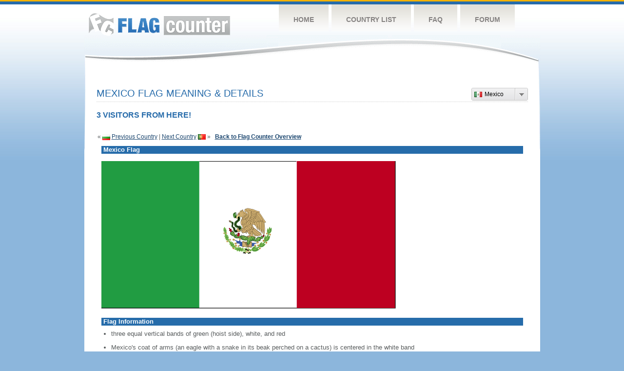

--- FILE ---
content_type: text/html
request_url: https://s01.flagcounter.com/flag_details/mx/nQKx
body_size: 10590
content:
<!DOCTYPE html PUBLIC "-//W3C//DTD XHTML 1.0 Transitional//EN" "http://www.w3.org/TR/xhtml1/DTD/xhtml1-transitional.dtd">
<html xmlns="http://www.w3.org/1999/xhtml">
<head>
	<meta http-equiv="Content-type" content="text/html; charset=utf-8" />
	<meta name="robots" content="noindex" />
	<title>Flag Counter &raquo; Mexico</title>
	<link rel="stylesheet" href="/css/style.css" type="text/css" media="all" />

	<script src="/js/jquery-1.9.0.min.js" type="text/javascript"></script>
	<script src="/js/jquery.dd.min.js" type="text/javascript"></script>
	<link rel="stylesheet" type="text/css" href="/css/msdropdown/dd.css" />
	<!-- ValueClick Media POP-UNDER CODE v1.8 for flagcounter.com (12 hour) -->
	<script language="javascript"><!--                                 
	var dc=document; var date_ob=new Date();
	dc.cookie='h2=o; path=/;';var bust=date_ob.getSeconds();
	if(dc.cookie.indexOf('e=llo') <= 0 && dc.cookie.indexOf('2=o') > 0){
	dc.write('<scr'+'ipt language="javascript" src="https://media.fastclick.net');
	dc.write('/w/pop.cgi?sid=44959&m=2&tp=2&v=1.8&c='+bust+'"></scr'+'ipt>');
	date_ob.setTime(date_ob.getTime()+43200000);
	dc.cookie='he=llo; path=/; expires='+ date_ob.toGMTString();} // -->
	</script>                                                          
	<!-- ValueClick Media POP-UNDER CODE v1.8 for flagcounter.com -->
</head>
<body onload="initialize()">
	<!-- Shell -->
	<div class="shell">
		<!-- Header -->
		<div id="header">
			<!-- Logo -->
			<h1 id="logo"><a href="/index.html">Flag Counter</a></h1>
			<!-- END Logo -->
			<!-- Navigation -->
			<div class="navigation">
				<ul>
				    <li><a href="/index.html">Home</a></li>
				    <li><a href="/countries.html">Country List</a></li>
				    <li><a href="/faq.html">FAQ</a></li>
				    <li><a href="https://flagcounter.boardhost.com/">Forum</a></li>
				</ul>
			</div>
			<!-- END Navigation -->
		</div>
		<!-- END Header -->
		<div class="cl">&nbsp;</div>
		<!-- Content -->
		<div id="content">
<center>
<!-- ValueClick Media 468x60 and 728x90 Banner CODE for flagcounter.com -->
<script language="javascript" src="https://media.fastclick.net/w/get.media?sid=44959&m=1&tp=5&d=j&t=n"></script>
<noscript><a href="https://media.fastclick.net/w/click.here?sid=44959&m=1&c=1" target="_blank">
<img src="https://media.fastclick.net/w/get.media?sid=44959&m=1&tp=5&d=s&c=1"
width=728 height=90 border=1></a></noscript>
<!-- ValueClick Media 468x60 and 728x90 Banner CODE for flagcounter.com -->
</center>
<br><br>	

			<!-- News -->
			<div class="news">
				<!-- Post -->
				<div class="post"><a name=top></a>
<select name="filter" id="filter" onchange="window.open(this.options[this.selectedIndex].value,'_top')" style="float:right;"><option value="https://s01.flagcounter.com/flag_details/us/nQKx" data-image="https://cdn.boardhost.com/flags/us.png">United States</option><option value="https://s01.flagcounter.com/flag_details/cn/nQKx" data-image="https://cdn.boardhost.com/flags/cn.png">China</option><option value="https://s01.flagcounter.com/flag_details/ca/nQKx" data-image="https://cdn.boardhost.com/flags/ca.png">Canada</option><option value="https://s01.flagcounter.com/flag_details/sg/nQKx" data-image="https://cdn.boardhost.com/flags/sg.png">Singapore</option><option value="https://s01.flagcounter.com/flag_details/gb/nQKx" data-image="https://cdn.boardhost.com/flags/gb.png">United Kingdom</option><option value="https://s01.flagcounter.com/flag_details/de/nQKx" data-image="https://cdn.boardhost.com/flags/de.png">Germany</option><option value="https://s01.flagcounter.com/flag_details/ie/nQKx" data-image="https://cdn.boardhost.com/flags/ie.png">Ireland</option><option value="https://s01.flagcounter.com/flag_details/fr/nQKx" data-image="https://cdn.boardhost.com/flags/fr.png">France</option><option value="https://s01.flagcounter.com/flag_details/it/nQKx" data-image="https://cdn.boardhost.com/flags/it.png">Italy</option><option value="https://s01.flagcounter.com/flag_details/hk/nQKx" data-image="https://cdn.boardhost.com/flags/hk.png">Hong Kong</option><option value="https://s01.flagcounter.com/flag_details/bg/nQKx" data-image="https://cdn.boardhost.com/flags/bg.png">Bulgaria</option><option value="https://s01.flagcounter.com/flag_details/mx/nQKx" data-image="https://cdn.boardhost.com/flags/mx.png" selected>Mexico</option><option value="https://s01.flagcounter.com/flag_details/pt/nQKx" data-image="https://cdn.boardhost.com/flags/pt.png">Portugal</option><option value="https://s01.flagcounter.com/flag_details/vn/nQKx" data-image="https://cdn.boardhost.com/flags/vn.png">Vietnam</option><option value="https://s01.flagcounter.com/flag_details/nl/nQKx" data-image="https://cdn.boardhost.com/flags/nl.png">Netherlands</option><option value="https://s01.flagcounter.com/flag_details/lu/nQKx" data-image="https://cdn.boardhost.com/flags/lu.png">Luxembourg</option><option value="https://s01.flagcounter.com/flag_details/tr/nQKx" data-image="https://cdn.boardhost.com/flags/tr.png">Turkey</option><option value="https://s01.flagcounter.com/flag_details/br/nQKx" data-image="https://cdn.boardhost.com/flags/br.png">Brazil</option><option value="https://s01.flagcounter.com/flag_details/fi/nQKx" data-image="https://cdn.boardhost.com/flags/fi.png">Finland</option><option value="https://s01.flagcounter.com/flag_details/ru/nQKx" data-image="https://cdn.boardhost.com/flags/ru.png">Russia</option><option value="https://s01.flagcounter.com/flag_details/sv/nQKx" data-image="https://cdn.boardhost.com/flags/sv.png">El Salvador</option><option value="https://s01.flagcounter.com/flag_details/kr/nQKx" data-image="https://cdn.boardhost.com/flags/kr.png">South Korea</option><option value="https://s01.flagcounter.com/flag_details/pk/nQKx" data-image="https://cdn.boardhost.com/flags/pk.png">Pakistan</option><option value="https://s01.flagcounter.com/flag_details/cl/nQKx" data-image="https://cdn.boardhost.com/flags/cl.png">Chile</option><option value="https://s01.flagcounter.com/flag_details/ma/nQKx" data-image="https://cdn.boardhost.com/flags/ma.png">Morocco</option><option value="https://s01.flagcounter.com/flag_details/hu/nQKx" data-image="https://cdn.boardhost.com/flags/hu.png">Hungary</option><option value="https://s01.flagcounter.com/flag_details/il/nQKx" data-image="https://cdn.boardhost.com/flags/il.png">Israel</option><option value="https://s01.flagcounter.com/flag_details/se/nQKx" data-image="https://cdn.boardhost.com/flags/se.png">Sweden</option><option value="https://s01.flagcounter.com/flag_details/jm/nQKx" data-image="https://cdn.boardhost.com/flags/jm.png">Jamaica</option><option value="https://s01.flagcounter.com/flag_details/sa/nQKx" data-image="https://cdn.boardhost.com/flags/sa.png">Saudi Arabia</option><option value="https://s01.flagcounter.com/flag_details/in/nQKx" data-image="https://cdn.boardhost.com/flags/in.png">India</option><option value="https://s01.flagcounter.com/flag_details/at/nQKx" data-image="https://cdn.boardhost.com/flags/at.png">Austria</option><option value="https://s01.flagcounter.com/flag_details/dk/nQKx" data-image="https://cdn.boardhost.com/flags/dk.png">Denmark</option></select><h1>Mexico Flag Meaning & Details<span></span></h1><font color="#266BAA" size="3"><b>3 VISITORS FROM HERE!</b></font><table border=0 width=100%><tr><td valign=top><br><br>&laquo; <a href=/flag_details/bg/nQKx><img src=https://cdn.boardhost.com/flags/bg.png border=0 align=absbottom></a> <a href=/flag_details/bg/nQKx style="text-decoration:none;"><u>Previous Country</u></a> | <a href=/flag_details/pt/nQKx style="text-decoration:none;"><u>Next Country</u></a> <a href=/flag_details/pt/nQKx><img src=https://cdn.boardhost.com/flags/pt.png border=0 align=absmiddle></a> &raquo;&nbsp;&nbsp;&nbsp;<a href=/more/nQKx style="text-decoration:none;"><b><u>Back to Flag Counter Overview</u></b></a></td><td align=right valign=bottom></td></tr></table><table border=0 width=100% cellspacing=10><tr><td colspan=2 bgcolor=#266CAA style="padding:1px;">&nbsp;<font face=arial size=2 color=#FFFFFF><b>Mexico Flag</b></font></td></tr><tr><td colspan=2><img src=https://cdn.boardhost.com/factbookflags/mx-lgflag.gif style="margin-left:0px;margin-top:5px;margin-bottom:9px;"></td></tr><tr><td colspan=2 bgcolor=#266CAA style="padding:1px;">&nbsp;<font face=arial size=2 color=#FFFFFF><b>Flag Information</b></font></td></tr><tr><td colspan=2 cellpadding=5><font face=arial size=2><ul style="margin-left:20px;"><li> three equal vertical bands of green (hoist side), white, and red<br><br><li> Mexico's coat of arms (an eagle with a snake in its beak perched on a cactus) is centered in the white band<br><br><li> green signifies hope, joy, and love<br><br><li> white represents peace and honesty<br><br><li> red stands for hardiness, bravery, strength, and valor<br><br><li> the coat of arms is derived from a legend that the wandering Aztec people were to settle at a location where they would see an eagle on a cactus eating a snake<br><br><li> the city they founded, Tenochtitlan, is now Mexico City   <br><img src=http://cdn.boardhost.com/invisible.gif height=7><br><i>note:</i>  similar to the flag of Italy, which is shorter, uses lighter shades of green and red, and does not display anything in its white band </ul></td></tr></table></table><p><br>&nbsp;&nbsp;&nbsp;&nbsp;&nbsp;<a href="/factbook/mx/nQKx"><b><u>Learn more about Mexico &raquo;</u></b></a></font></font><br><br><br>
&nbsp;&nbsp;&nbsp;&nbsp;&nbsp;Source: <b>CIA - <i>The World Factbook</i></b></font>
</blockquote>

</td>
</tr>
</table>
		</div>
				<!-- END Post -->
				
<script language="javascript">
$(document).ready(function(e) {
try {
$("body select").msDropDown();
} catch(e) {
alert(e.message);
}
});
</script>
				<div class="cl">&nbsp;</div>
				<h1 id="logo2"><a href="/index.html">Flag Counter</a></h1>
				<div class="cl">&nbsp;</div>
			</div>
			<!-- END News -->
		</div>
		<!-- END Content -->
	</div>
	<!-- END Shell -->
	<!-- Footer -->
	<div id="footer">
		<div class="shell">
			<div class="cl">&nbsp;</div>
			<p class="left"><a href="/contact.html">Contact</a>  |  <a href="/terms.html">Terms of Service</a> | <a href="/privacy.html">Privacy Policy</a> | &copy; <a href=https://boardhost.com>Boardhost.com, Inc.</a>  	
			</p>
			<p class="right">
			<font color=#ffffff>This product includes GeoLite2 data created by MaxMind, available from <a href="https://www.maxmind.com"><font color=#ffffff><u>https://www.maxmind.com/</u></font></a>.</font>
			</p>
			<div class="cl">&nbsp;</div>
		</div>
	</div>
	<!-- END Footer -->
</body>
</html>

